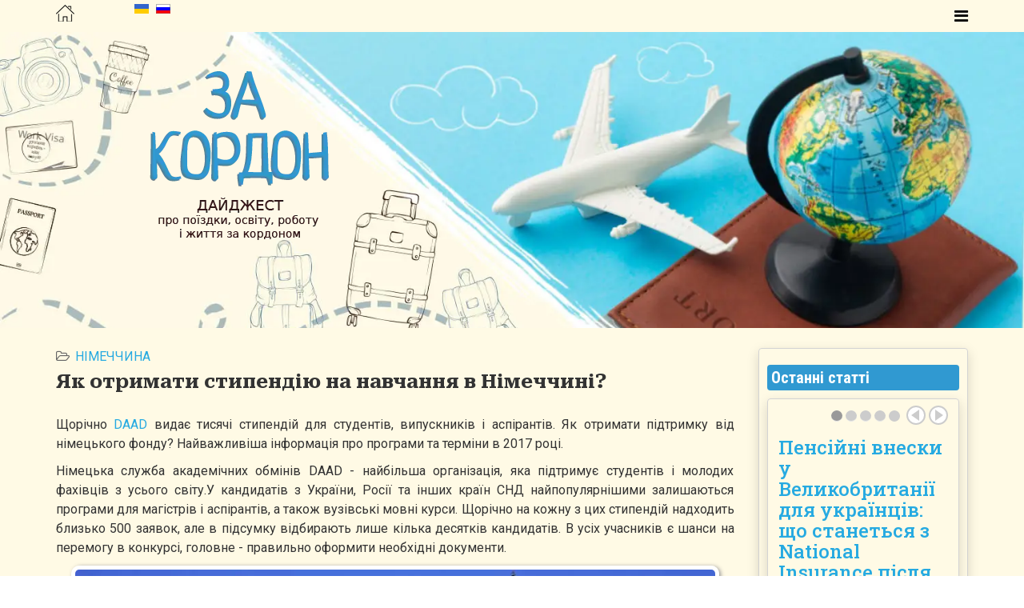

--- FILE ---
content_type: text/html; charset=utf-8
request_url: https://za-kordon.in.ua/uk/derzhavy/yevropa/nimechchyna/119-yak-otrimati-stipendiyu-na-navchannya-v-nimechchini
body_size: 15950
content:
<!DOCTYPE html>
<html xmlns="http://www.w3.org/1999/xhtml" xml:lang="uk-ua" lang="uk-ua" dir="ltr">
    <head>
        <meta http-equiv="X-UA-Compatible" content="IE=edge">
        <meta name="viewport" content="width=device-width, initial-scale=1">
                <!-- head -->
        <base href="https://za-kordon.in.ua/uk/derzhavy/yevropa/nimechchyna/119-yak-otrimati-stipendiyu-na-navchannya-v-nimechchini" />
	<meta http-equiv="content-type" content="text/html; charset=utf-8" />
	<meta name="keywords" content="Німеччина" />
	<meta name="title" content="Як отримати стипендію на навчання в Німеччині?" />
	<meta name="metatitle" content="Як отримати стипендію на навчання в Німеччині?" />
	<meta name="twitter:title" content="Як отримати стипендію на навчання в Німеччині?" />
	<meta name="twitter:description" content="как уехать за границу
як виїхати за кордон" />
	<meta property="og:title" content="Як отримати стипендію на навчання в Німеччині?" />
	<meta property="og:description" content="как уехать за границу
як виїхати за кордон" />
	<meta property="og:url" content="https://za-kordon.in.ua/uk/derzhavy/yevropa/nimechchyna/119-yak-otrimati-stipendiyu-na-navchannya-v-nimechchini" />
	<meta name="description" content="как уехать за границу
як виїхати за кордон" />
	<meta name="generator" content="Joomla! - Open Source Content Management" />
	<title>Як отримати стипендію на навчання в Німеччині?</title>
	<link href="https://za-kordon.in.ua/uk/derzhavy/yevropa/nimechchyna/119-yak-otrimati-stipendiyu-na-navchannya-v-nimechchini" rel="alternate" hreflang="uk-UA" />
	<link href="https://za-kordon.in.ua/gosudarstva/evropa/germaniya/120-kak-poluchit-stipendiyu-na-obuchenie-v-germanii" rel="alternate" hreflang="ru-RU" />
	<link href="/images/favicon.ico" rel="shortcut icon" type="image/vnd.microsoft.icon" />
	<link href="/templates/shaper_helix3/favicon.ico" rel="shortcut icon" type="image/vnd.microsoft.icon" />
	<link href="//fonts.googleapis.com/css?family=Roboto:100,100italic,300,300italic,regular,italic,500,500italic,700,700italic,900,900italic&amp;subset=cyrillic" rel="stylesheet" type="text/css" />
	<link href="//fonts.googleapis.com/css?family=Roboto+Serif:100,200,300,regular,500,600,700,800,900,100italic,200italic,300italic,italic,500italic,600italic,700italic,800italic,900italic&amp;subset=cyrillic-ext" rel="stylesheet" type="text/css" />
	<link href="//fonts.googleapis.com/css?family=Roboto+Condensed:300,300italic,regular,italic,700,700italic&amp;subset=cyrillic" rel="stylesheet" type="text/css" />
	<link href="//fonts.googleapis.com/css?family=Roboto+Slab:100,200,300,regular,500,600,700,800,900&amp;subset=cyrillic" rel="stylesheet" type="text/css" />
	<link href="//fonts.googleapis.com/css?family=Roboto+Flex:regular&amp;subset=cyrillic" rel="stylesheet" type="text/css" />
	<link rel="stylesheet" href="/media/com_jchoptimize/cache/css/3b401481eadf5f57f57f2bc520c2d27def3f6a9410cec65aee3ab1ceca7d05f3.css" />
	<link href="https://www.za-kordon.in.ua/modules/mod_news_pro_gk5/tmpl/portal_modes/videolist/style.css" rel="stylesheet" type="text/css" />
	<link href="https://www.za-kordon.in.ua/modules/mod_news_pro_gk5/interface/css/style.css" rel="stylesheet" type="text/css" />
	<link href="/media/mod_languages/css/template.css?0dd1570fbe13e0d5e249e853f05e2c28" rel="stylesheet" type="text/css" />
	<style type="text/css">
body{font-family:Roboto, sans-serif; font-size:16px; font-weight:normal; }h1{font-family:Roboto, sans-serif; font-size:34px; font-weight:900; }h2{font-family:Roboto Serif, sans-serif; font-size:28px; font-weight:700; }h3{font-family:Roboto Condensed, sans-serif; font-size:28px; font-weight:700; }h4{font-family:Roboto Slab, sans-serif; font-size:24px; font-weight:500; }h5{font-family:Roboto Slab, sans-serif; font-size:18px; font-weight:700; }h6{font-family:Roboto Flex, sans-serif; font-size:18px; font-weight:normal; }#sp-section-1{ background-color:#fffae5; }#sp-section-1 a{color:#ffffff;}#sp-section-1 a:hover{color:#ff4747;}#sp-fon-reklama-y-try-zaholovka{ background-image:url("/images/headers/za-kordom-bg-1.webp");background-repeat:no-repeat;background-size:cover;background-attachment:inherit;background-position:50% 0;padding:40px 0px 30px 0px; }#sp-fon-reklama-y-try-zaholovka a{color:#30acff;}#sp-fon-reklama-y-try-zaholovka a:hover{color:#fff7f7;}#sp-main-body{ background-color:#fffae5;padding:25px 0px 0px 0px; }#sp-zaholovok-zhyzn-za-hranytsei{ background-color:#fffae5; }#sp-blok-zhyzn-za-hranytsei{ background-color:#fffae5; }#sp-zaholovok-obrazovanye-za-rubezhom{ background-color:#fffae5; }#sp-blok-obrazovanye-za-rubezhom{ background-color:#fffae5; }#sp-zaholovok-rabota-za-rubezhom{ background-color:#fffae5; }#sp-blok-rabota-za-rubezhom{ background-color:#fffae5; }#sp-zagolovok-puteshestviya{ background-color:#fffae5; }#sp-blok-puteshestviya{ background-color:#fffae5; }#sp-reklama{ background-color:#ccffff; }#sp-put-saita{ background-color:#3099d1; }#sp-5-modulej-top-poleznoe-informatsiya-o-sajte{ background-color:#3099d1;color:#ffffff;padding:+20px 0px; }#sp-5-modulej-top-poleznoe-informatsiya-o-sajte a{color:#ffffff;}#sp-5-modulej-top-poleznoe-informatsiya-o-sajte a:hover{color:#d4d4d4;}#sp-kopirajty-niz{ background-color:#3099d1; }
	</style>
	
	
	
	
	
	
	
	
	
	
	
	<meta property="og:url" content="https://za-kordon.in.ua/uk/derzhavy/yevropa/nimechchyna/119-yak-otrimati-stipendiyu-na-navchannya-v-nimechchini" />
	<meta property="og:type" content="article" />
	<meta property="og:title" content="Як отримати стипендію на навчання в Німеччині?" />
	<meta property="og:description" content="Щорічно DAAD видає тисячі стипендій для студентів, випускників і аспірантів. Як отримати підтримку від німецького фонду? Найважливіша інформація про програ..." />
	<link href="https://za-kordon.in.ua/gosudarstva/evropa/germaniya/120-kak-poluchit-stipendiyu-na-obuchenie-v-germanii" rel="alternate" hreflang="x-default" />

            	<script src="/media/com_jchoptimize/cache/js/2edb334133a9cef8f7aee69a8956f0f6f79830479460e646bf246b406e111eee.js" type="583f838b924e167243536ad6-text/javascript"></script>
	<script src="https://www.za-kordon.in.ua/modules/mod_news_pro_gk5/tmpl/portal_modes/videolist/script.jquery.js" type="583f838b924e167243536ad6-text/javascript"></script>
<script src="https://www.za-kordon.in.ua/modules/mod_news_pro_gk5/interface/scripts/engine.jquery.js" type="583f838b924e167243536ad6-text/javascript"></script>
<script type="583f838b924e167243536ad6-text/javascript">
jQuery(window).on('load',  function() {
				new JCaption('img.caption');
			});
var sp_preloader = '0';

var sp_gotop = '1';

var sp_offanimation = 'default';
jQuery(function($){ initTooltips(); $("body").on("subform-row-add", initTooltips); function initTooltips (event, container) { container = container || document;$(container).find(".hasTooltip").tooltip({"html": true,"container": "body"});} });
	</script>
	<script src="/media/com_jchoptimize/cache/js/2edb334133a9cef8f7aee69a8956f0f67671b3dca932f87409eb2ecdc491ad1c.js" async type="583f838b924e167243536ad6-text/javascript"></script>
</head>

    <body class="site com-content view-article no-layout no-task itemid-142 uk-ua ltr  layout-fluid off-canvas-menu-init">

        <div class="body-wrapper">
            <div class="body-innerwrapper">
                <section id="sp-section-1" class="#sp-header"><div class="container"><div class="row"><div id="sp-logo" class="col-xs-2 col-sm-2 col-md-1"><div class="sp-column "><div class="logo"><a href="/"><img class="sp-default-logo hidden-xs" src="/images/headers/za-kordom-home-3.webp" alt="Як виїхати за кордон?" data-width="23" data-height="30" /><img class="sp-default-logo visible-xs" src="/images/headers/za-kordom-home-3.webp" alt="Як виїхати за кордон?" data-width="23" data-height="30" /></a></div></div></div><div id="sp-position-2" class="col-xs-3 col-sm-3 col-md-2"><div class="sp-column "><div class="sp-module "><div class="sp-module-content"><div class="mod-languages">

	<ul class="lang-inline" dir="ltr">
									<li class="lang-active">
			<a href="https://za-kordon.in.ua/uk/derzhavy/yevropa/nimechchyna/119-yak-otrimati-stipendiyu-na-navchannya-v-nimechchini">
												<img src="/media/mod_languages/images/uk_ua.gif" alt="UA" title="UA" data-width="18" data-height="12" />										</a>
			</li>
								<li>
			<a href="/ru/gosudarstva/evropa/germaniya/120-kak-poluchit-stipendiyu-na-obuchenie-v-germanii">
												<img src="/media/mod_languages/images/ru_ru.gif" alt="RU" title="RU" data-width="18" data-height="12" />										</a>
			</li>
				</ul>

</div>
</div></div></div></div><div id="sp-menu" class="col-xs-7 col-sm-7 col-md-9"><div class="sp-column ">			<a id="offcanvas-toggler" aria-label="Helix Megamenu Options" href="#"><i class="fa fa-bars" title="Меню"></i></a>
		</div></div></div></div></section><section id="sp-fon-reklama-y-try-zaholovka"><div class="container"><div class="row"><div id="sp-user1" class="col-sm-5 col-md-5"><div class="sp-column "><div class="sp-module "><div class="sp-module-content">

<div class="custom"  >
	<p><img src="/images/headers/za-kordon_in_ua_UA.webp" alt="Новини та огляди про поїздки, освіту, роботу і життя за кордоном" style="display: block; margin-left: auto; margin-right: auto;" caption="false" width="260" height="234" /></p></div>
</div></div></div></div><div id="sp-user2" class="col-sm-7 col-md-7"><div class="sp-column "><div class="sp-module "><div class="sp-module-content">

<div class="custom"  >
	<p>
<script async="" src="https://pagead2.googlesyndication.com/pagead/js/adsbygoogle.js" type="583f838b924e167243536ad6-text/javascript"></script>
</p>
<!-- Текстовые ссылки - проба -->
<p><ins class="adsbygoogle" style="display: block;" data-alternate-ad-url="https://za-kordon.in.ua/modules/mod_zagl/2025/deutsch-lernen.php" data-ad-client="ca-pub-3597806359422819" data-ad-slot="4021886207" data-ad-format="auto"></ins></p>
<p>
<script type="583f838b924e167243536ad6-text/javascript">// <![CDATA[
(adsbygoogle = window.adsbygoogle || []).push({});
// ]]></script>
</p></div>
</div></div></div></div></div></div></section><section id="sp-main-body"><div class="container"><div class="row"><div id="sp-component" class="col-sm-9 col-md-9"><div class="sp-column "><div id="system-message-container">
	</div>
<article class="item item-page item-featured" itemscope itemtype="http://schema.org/Article">
	<meta itemprop="inLanguage" content="uk-UA" />
	
	

	<div class="entry-header">
		
						<dl class="article-info">

		
			<dt class="article-info-term"></dt>	
				
			
			
							<dd class="category-name">
	<i class="fa fa-folder-open-o"></i>
				<a href="/uk/derzhavy/yevropa/nimechchyna" itemprop="genre" data-toggle="tooltip" title="Категорія статті">Німеччина</a>	</dd>			
			
			
		
					
			
					
		

	</dl>
		
					<h2 itemprop="name">
									Як отримати стипендію на навчання в Німеччині?							</h2>
												</div>

					
	
	
				
	
			<div itemprop="articleBody">
		<p style="text-align: justify;">Щорічно <a href="https://www.daad.de/de/" target="_blank" rel="noopener noreferrer">DAAD</a> видає тисячі стипендій для студентів, випускників і аспірантів. Як отримати підтримку від німецького фонду? Найважливіша інформація про програми та терміни в 2017 році.</p>
<p style="text-align: justify;">Німецька служба академічних обмінів DAAD - найбільша організація, яка підтримує студентів і молодих фахівців з усього світу.У кандидатів з України, Росії та інших країн СНД найпопулярнішими залишаються програми для магістрів і аспірантів, а також вузівські мовні курси. Щорічно на кожну з цих стипендій надходить близько 500 заявок, але в підсумку відбирають лише кілька десятків кандидатів. В усіх учасників є шанси на перемогу в конкурсі, головне - правильно оформити необхідні документи.</p>
<p><img class="jch-lazyload" src="[data-uri]" data-src="/images/A-Strany/Germaniya/germany.webp" alt="" style="display: block; margin-left: auto; margin-right: auto;" data-width="800" data-height="400" /><noscript><img src="/images/A-Strany/Germaniya/germany.webp" alt="" style="display: block; margin-left: auto; margin-right: auto;" data-width="800" data-height="400" /></noscript></p>
 
<script async="" src="//pagead2.googlesyndication.com/pagead/js/adsbygoogle.js" type="583f838b924e167243536ad6-text/javascript"></script>
<p><ins class="adsbygoogle" style="display: block;" data-ad-format="fluid" data-ad-layout-key="-gv-17+6g-45-a8" data-ad-client="ca-pub-3597806359422819" data-ad-slot="7805449743"></ins></p>
<script type="583f838b924e167243536ad6-text/javascript">// <![CDATA[
     (adsbygoogle = window.adsbygoogle || []).push({});
// ]]></script>
<p style="text-align: justify;">Зазвичай для таких програм потрібний стандартний комплект документів: заповнена анкета, резюме, мотиваційний лист, рекомендація університетського викладача, копія диплома з додатком, міжнародні мовні сертифікати, характеристики працедавця, свідоцтва про участь у конференціях, проходження стажувань і практик. Однак вимоги можуть відрізнятися. Про які нюанси слід пам'ятати кандидатам?</p>
<h3 style="text-align: justify;">Магістерська стипендія</h3>
<p style="text-align: justify;">DAAD пропонує одразу кілька стипендій для післядипломного навчання в Німеччині на 2017/2018 навчальний рік. Крім програми підтримки для випускників усіх спеціальностей, у фонду є особливі пропозиції для економістів і представників творчих професій - художників, архітекторів, дизайнерів, музикантів, акторів і режисерів.</p>
<p style="text-align: justify;">Стипендія для післядипломного навчання для випускників вузів усіх спеціальностей становить 750 євро на місяць і передбачає часткову компенсацію дорожніх витрат та медичного страхування. Претендентами можуть бути не лише випускники, які отримали диплом не більше шести років тому, але і студенти випускних курсів університетів.</p>
<p style="text-align: justify;">Перед подачею заявки необхідно обрати три магістерські програми навчання в різних державних вузах Німеччини та переконатися, що мовний сертифікат і отриманий раніше диплом відповідають вимогам університетів. Заявки приймаються до кінця листопада 2017 року поштою і на онлайн-порталі. Комісія повідомляє про підсумки конкурсу навесні і запрошує потенційних претендентів на підсумкову співбесіду до посольства.</p>
<h3 style="text-align: justify;">Стипендія для мовних курсів</h3>
<p style="text-align: justify;">Той, хто ще не закінчив бакалаврат, може поїхати до Німеччини на літні вузівські курси. Претенденти повинні бути старше 18 років і вчитися як мінімум на другому курсі. Крім того, заявки приймаються і від молодих викладачів німецької мови, яким ще не виповнилося 32 років.</p>
<p style="text-align: justify;">Розмір стипендії - 850 євро плюс компенсація витрат на дорогу. Її розмір залежить від місця проживання претендента. Для прикладу, українцям повертають 250 євро, жителям європейської частини Росії - 275 євро, азійської - 675 євро. Медичне страхування всім учасникам оплачує фонд.</p>
<p style="text-align: justify;">Перед участю в конкурсі кандидати обирають будь-який мовний або країнознавчий курс при державному вузі, який відбувається влітку на території Німеччини і триває більше 18 днів. При цьому претенденти вже повинні володіти німецькою мовою на рівні В1 і мати сертифікат міжнародного зразка. Для студентів технічних і природничо-наукових факультетів регіональних вузів зробили виняток - вони можуть подати заявку навіть при рівні А2. Комісія обирає студентів з хорошою успішністю і переконливою мотивацією. Документи приймають до осені 2017 року.</p>
<h3 style="text-align: justify;">Аспірантські стипендії</h3>
<p style="text-align: justify;">Молодим вченим DAAD надає короткострокові і річні стипендії. Для початку аспіранти або магістри повинні знайти наукового керівника в Німеччині, який погодиться курирувати їхній дослідницький проект. Крім письмового підтвердження від німецького інституту знадобиться рекомендація від професора з батьківщини - колишнього дипломного керівника або університетського викладача. До подачі заявки претенденти зобов'язані скласти опис проекту та календарний план роботи над ним. В усьому іншому пакет документів не відрізняється від стандартного набору. Заявки приймаються до середини листопада.</p>
<p style="text-align: justify;">Сума виплат залежить від статусу стипендіата: на щомісячні 750 євро можуть розраховувати випускники вузів, а аспіранти та кандидати наук отримуватимуть по 1000 євро. Крім того, фонд може частково компенсувати витрати на оренду житла і дорогу. У разі необхідності перед початком роботи над проектом DAAD сплачує мовні курси і участь в іспиті на володіння німецькою мовою, наприклад - сертифікати TestDaF, DSH або Goethe-Zertifikat.</p>
<script async="" src="//pagead2.googlesyndication.com/pagead/js/adsbygoogle.js" type="583f838b924e167243536ad6-text/javascript"></script>
<!-- Объявления со ссылками -->
<p><ins class="adsbygoogle" style="display: block;" data-ad-client="ca-pub-3597806359422819" data-ad-slot="9279688607" data-ad-format="link"></ins></p>
<script type="583f838b924e167243536ad6-text/javascript">// <![CDATA[
(adsbygoogle = window.adsbygoogle || []).push({});
// ]]></script>
<p style="text-align: justify;"> </p>
<p style="text-align: justify;"> </p>
<p style="text-align: justify;"><a href="http://www.dw.com/uk/%D1%8F%D0%BA-%D0%BE%D1%82%D1%80%D0%B8%D0%BC%D0%B0%D1%82%D0%B8-%D0%B3%D1%80%D0%BE%D1%88%D1%96-%D0%BD%D0%B0-%D0%BD%D0%B0%D0%B2%D1%87%D0%B0%D0%BD%D0%BD%D1%8F-%D0%B2-%D0%BD%D1%96%D0%BC%D0%B5%D1%87%D1%87%D0%B8%D0%BD%D1%96/a-36954199" target="_blank" rel="nofollow noopener noreferrer">Джерело</a></p>	</div>

	
	
	
<nav class="pagenavigation mt-4">
	<ul class="pagination ms-0">
			<li class="previous page-item">
			<a class="page-link" href="/uk/derzhavy/yevropa/nimechchyna/222-emigratsiya-v-nimechchinu-z-ukrajini" rel="prev">
			<span class="visually-hidden">
				Попередня стаття: Еміграція в Німеччину з України			</span>
			<span class="icon-chevron-left" aria-hidden="true"></span> <span aria-hidden="true">Попередня</span>			</a>
		</li>
			</ul>
</nav>
				
	
	
			<div class="article-footer-wrap">
			<div class="article-footer-top">
									<div class="helix-social-share">
		<div class="helix-social-share-icon">
			<ul>
				
				<li>
					<div class="facebook" data-toggle="tooltip" data-placement="top" title="Share On Facebook">

						<a class="facebook" onClick="if (!window.__cfRLUnblockHandlers) return false; window.open('http://www.facebook.com/sharer.php?u=https://za-kordon.in.ua/uk/derzhavy/yevropa/nimechchyna/119-yak-otrimati-stipendiyu-na-navchannya-v-nimechchini','Facebook','width=600,height=300,left='+(screen.availWidth/2-300)+',top='+(screen.availHeight/2-150)+''); return false;" href="https://www.facebook.com/sharer.php?u=https://za-kordon.in.ua/uk/derzhavy/yevropa/nimechchyna/119-yak-otrimati-stipendiyu-na-navchannya-v-nimechchini" data-cf-modified-583f838b924e167243536ad6-="">

							<i class="fa fa-facebook"></i>
						</a>

					</div>
				</li>
				<li>
					<div class="twitter"  data-toggle="tooltip" data-placement="top" title="Share On Twitter">
						
						<a class="twitter" onClick="if (!window.__cfRLUnblockHandlers) return false; window.open('http://twitter.com/share?url=https://za-kordon.in.ua/uk/derzhavy/yevropa/nimechchyna/119-yak-otrimati-stipendiyu-na-navchannya-v-nimechchini&amp;text=Як%20отримати%20стипендію%20на%20навчання%20в%20Німеччині?','Twitter share','width=600,height=300,left='+(screen.availWidth/2-300)+',top='+(screen.availHeight/2-150)+''); return false;" href="https://twitter.com/share?url=https://za-kordon.in.ua/uk/derzhavy/yevropa/nimechchyna/119-yak-otrimati-stipendiyu-na-navchannya-v-nimechchini&amp;text=Як%20отримати%20стипендію%20на%20навчання%20в%20Німеччині?" data-cf-modified-583f838b924e167243536ad6-="">
							<i class="fa fa-twitter"></i>
						</a>

					</div>
				</li>
				<li>
					<div class="google-plus">
						<a class="gplus" data-toggle="tooltip" data-placement="top" title="Share On Google Plus" onClick="if (!window.__cfRLUnblockHandlers) return false; window.open('https://plus.google.com/share?url=https://za-kordon.in.ua/uk/derzhavy/yevropa/nimechchyna/119-yak-otrimati-stipendiyu-na-navchannya-v-nimechchini','Google plus','width=585,height=666,left='+(screen.availWidth/2-292)+',top='+(screen.availHeight/2-333)+''); return false;" href="https://plus.google.com/share?url=https://za-kordon.in.ua/uk/derzhavy/yevropa/nimechchyna/119-yak-otrimati-stipendiyu-na-navchannya-v-nimechchini" data-cf-modified-583f838b924e167243536ad6-="">
						<i class="fa fa-google-plus"></i></a>
					</div>
				</li>
				
				<li>
					<div class="linkedin">
						<a class="linkedin" data-toggle="tooltip" data-placement="top" title="Share On Linkedin" onClick="if (!window.__cfRLUnblockHandlers) return false; window.open('http://www.linkedin.com/shareArticle?mini=true&url=https://za-kordon.in.ua/uk/derzhavy/yevropa/nimechchyna/119-yak-otrimati-stipendiyu-na-navchannya-v-nimechchini','Linkedin','width=585,height=666,left='+(screen.availWidth/2-292)+',top='+(screen.availHeight/2-333)+''); return false;" href="http://www.linkedin.com/shareArticle?mini=true&url=https://za-kordon.in.ua/uk/derzhavy/yevropa/nimechchyna/119-yak-otrimati-stipendiyu-na-navchannya-v-nimechchini" data-cf-modified-583f838b924e167243536ad6-="">
							
						<i class="fa fa-linkedin-square"></i></a>
					</div>
				</li>
			</ul>
		</div>		
	</div> <!-- /.helix-social-share -->














			</div>
					</div>
	
</article>
</div></div><div id="sp-right" class="col-sm-3 col-md-3 hidden-sm hidden-xs"><div class="sp-column custom-class"><div class="sp-module box-1"><h3 class="h3-blue-bg">Останні статті</h3><div class="sp-module-content">	<div class="nspMain box-1" id="nsp-nsp-323" data-config="{
				'animation_speed': 400,
				'animation_interval': 5000,
				'animation_function': 'Fx.Transitions.Expo.easeIn',
				'news_column': 1,
				'news_rows': 1,
				'links_columns_amount': 1,
				'links_amount': 0
			}">
		
					<div class="nspArts bottom" style="width:100%;">
								<div class="nspTopInterface">
										<ul class="nspPagination">
												<li><a href="#">1</a></li>
												<li><a href="#">2</a></li>
												<li><a href="#">3</a></li>
												<li><a href="#">4</a></li>
												<li><a href="#">5</a></li>
											</ul>
					
										<a href="#" class="nspPrev">Prev</a>
					<a href="#" class="nspNext">Next</a>
									</div>
								<div class="nspArtScroll1">
					<div class="nspArtScroll2 nspPages5">
																	<div class="nspArtPage active nspCol5">
																				<div class="nspArt nspCol1" style="padding:0 0 0 0;">
								<h4 class="nspHeader tleft fnone has-image"><a href="/uk/derzhavy/yevropa/velykobrytaniia/4330-pensijni-vneski-u-velikobritaniji-dlya-ukrajintsiv-shcho-stanetsya-z-national-insurance-pislya-povernennya-v-ukrajinu"  title="Пенсійні внески у Великобританії для українців: що станеться з National Insurance після повернення в Україну?" target="_self">Пенсійні внески у Великобританії для українців: що станеться з National Insurance після повернення в Україну?</a></h4><p class="nspInfo nspInfo2 tleft fleft"><a href="/uk/derzhavy/yevropa/velykobrytaniia" target="_self">Великобританія</a></p><p class="nspText tleft fleft"><a href="/uk/derzhavy/yevropa/velykobrytaniia/4330-pensijni-vneski-u-velikobritaniji-dlya-ukrajintsiv-shcho-stanetsya-z-national-insurance-pislya-povernennya-v-ukrajinu" target="_self">Якщо ви працювали у Великобританії, сплачували National Insurance і плануєте повернутися в Україну — ваші роки праці не зникнуть. Ось...</a></p>							</div>
												</div>
						<div class="nspArtPage nspCol5">
																															<div class="nspArt nspCol1" style="padding:0 0 0 0;">
								<h4 class="nspHeader tleft fnone has-image"><a href="/uk/derzhavy/pivnichna-amerika/kanada/4328-chi-mozhna-povernuti-pensijni-groshi-z-cpp-qpp-pislya-vijizdu-z-kanadi-do-ukrajini"  title="Чи можна повернути пенсійні гроші з CPP/QPP після виїзду з Канади до України?" target="_self">Чи можна повернути пенсійні гроші з CPP/QPP після виїзду з Канади до України?</a></h4><p class="nspInfo nspInfo2 tleft fleft"><a href="/uk/derzhavy/pivnichna-amerika/kanada" target="_self">Канада</a></p><p class="nspText tleft fleft"><a href="/uk/derzhavy/pivnichna-amerika/kanada/4328-chi-mozhna-povernuti-pensijni-groshi-z-cpp-qpp-pislya-vijizdu-z-kanadi-do-ukrajini" target="_self">Якщо ви працювали в Канаді, сплачували внески до Канадської (CPP) або Квебекської (QPP) пенсійної програми й повертаєтеся до України —...</a></p>							</div>
												</div>
						<div class="nspArtPage nspCol5">
																															<div class="nspArt nspCol1" style="padding:0 0 0 0;">
								<h4 class="nspHeader tleft fnone has-image"><a href="/uk/derzhavy/pivnichna-amerika/ssha/4326-chi-mozhna-povernuti-abo-otrimati-pensijni-vneski-zi-ssha-social-security-pri-povernenni-v-ukrajinu"  title="Чи можна повернути або отримати пенсійні внески зі США (Social Security) при поверненні в Україну?" target="_self">Чи можна повернути або отримати пенсійні внески зі США (Social Security) при поверненні в Україну?</a></h4><p class="nspInfo nspInfo2 tleft fleft"><a href="/uk/derzhavy/pivnichna-amerika/ssha" target="_self">США</a></p><p class="nspText tleft fleft"><a href="/uk/derzhavy/pivnichna-amerika/ssha/4326-chi-mozhna-povernuti-abo-otrimati-pensijni-vneski-zi-ssha-social-security-pri-povernenni-v-ukrajinu" target="_self">Працювали в США, сплачували внески до системи Social Security і повертаєтеся в Україну? Розбираємо, чи можна повернути гроші, зберегти стаж...</a></p>							</div>
												</div>
						<div class="nspArtPage nspCol5">
																															<div class="nspArt nspCol1" style="padding:0 0 0 0;">
								<h4 class="nspHeader tleft fnone has-image"><a href="/uk/derzhavy/yevropa/litva/4324-chi-mozhna-povernuti-pensijni-vneski-z-litvi-latviji-ta-estoniji-pislya-povernennya-v-ukrajinu"  title="Чи можна повернути пенсійні внески з Литви, Латвії та Естонії після повернення в Україну?" target="_self">Чи можна повернути пенсійні внески з Литви, Латвії та Естонії після повернення в Україну?</a></h4><p class="nspInfo nspInfo2 tleft fleft"><a href="/uk/derzhavy/yevropa/litva" target="_self">Литва</a></p><p class="nspText tleft fleft"><a href="/uk/derzhavy/yevropa/litva/4324-chi-mozhna-povernuti-pensijni-vneski-z-litvi-latviji-ta-estoniji-pislya-povernennya-v-ukrajinu" target="_self">Українці, які працювали в країнах Балтії (Литві, Латвії, Естонії), часто цікавляться: що станеться з їхніми пенсійними внесками після повернення додому?...</a></p>							</div>
												</div>
						<div class="nspArtPage nspCol5">
																															<div class="nspArt nspCol1" style="padding:0 0 0 0;">
								<h4 class="nspHeader tleft fnone has-image"><a href="/uk/derzhavy/yevropa/slovachchyna/4322-slovachchina-ta-ukrajinski-pratsyuyuchi-bizhentsi-yak-povernuti-abo-zberegti-pensijni-vneski"  title="Словаччина та українські працюючі біженці: як повернути або зберегти пенсійні внески?" target="_self">Словаччина та українські працюючі біженці: як повернути або зберегти пенсійні внески?</a></h4><p class="nspInfo nspInfo2 tleft fleft"><a href="/uk/derzhavy/yevropa/slovachchyna" target="_self">Словаччина</a></p><p class="nspText tleft fleft"><a href="/uk/derzhavy/yevropa/slovachchyna/4322-slovachchina-ta-ukrajinski-pratsyuyuchi-bizhentsi-yak-povernuti-abo-zberegti-pensijni-vneski" target="_self">Багато українців, які тимчасово працювали в Словаччині, сплачували обов’язкові пенсійні внески. Навіть за короткий стаж ці кошти та періоди роботи...</a></p>							</div>
												</div>
																</div>

									</div>
			</div>
		
		
			</div>
</div></div><div class="sp-module box-1"><h3 class="h3-blue-bg">Митні правила</h3><div class="sp-module-content"><div class="newsflashbox-1">
					<h4 class="newsflash-titlebox-1">
			<a href="/uk/statti/mytni-pravyla/649-shcho-mozhna-vvoziti-do-meksiki-mitni-pravila-meksiki">
			Що можна ввозити до Мексики: митні правила		</a>
		</h4>


	

	<p>Плануючи подорож до Мексики, варто заздалегідь ознайомитися з митними правилами країни. Ввезення деяких товарів може бути обмеженим або забороненим, а за перевищення лімітів передбачені штрафи. Нижче наведено основні категорії речей, які найчастіше цікавлять мандрівників.</p>
<p><img class="jch-lazyload" src="[data-uri]" data-src="/images/Captures/airplane35.webp" p=""  caption="false" data-width="800" data-height="400" /><noscript><img src="/images/Captures/airplane35.webp" p=""  caption="false" data-width="800" data-height="400" /></noscript></p>


	<a class="readmore" href="/uk/statti/mytni-pravyla/649-shcho-mozhna-vvoziti-do-meksiki-mitni-pravila-meksiki">Детальніше...</a>					<h4 class="newsflash-titlebox-1">
			<a href="/uk/statti/mytni-pravyla/2578-shcho-mozhna-vvoziti-v-jordaniyu-mitni-pravila">
			Що можна ввозити в Йорданію: митні правила		</a>
		</h4>


	

	<p style="text-align: left;">Йорданське Хашимітське Королівство має свої правила на безмитне ввезення різних товарів. Крім того, деякі категорії заборонені для ввезення.</p>
<p><img class="jch-lazyload" src="[data-uri]" data-src="/images/A-Strany/Iordaniya/Amman-Airport.webp" style="display: block; margin-left: auto; margin-right: auto;" width="100%" height="100%" caption="false" /><noscript><img src="/images/A-Strany/Iordaniya/Amman-Airport.webp" style="display: block; margin-left: auto; margin-right: auto;" width="100%" height="100%" caption="false" /></noscript></p>


	<a class="readmore" href="/uk/statti/mytni-pravyla/2578-shcho-mozhna-vvoziti-v-jordaniyu-mitni-pravila">Детальніше...</a>					<h4 class="newsflash-titlebox-1">
			<a href="/uk/statti/mytni-pravyla/580-shcho-mozhna-vvezti-do-bosniji-i-gertsegovini-mitni-pravila">
			Що можна ввезти до Боснії і Герцеговини: митні правила		</a>
		</h4>


	

	<p>Боснія і Герцеговина не є частиною Європейського Союзу, однак дотримується багатьох європейських митних норм. Під час перетину кордону з боку країн, що не входять до ЄС, подорожуючі повинні знати, що саме дозволено ввозити, які обмеження існують, та що потрібно декларувати. Нижче подано огляд основних категорій товарів із відповідними нормами.</p>
<p><img class="jch-lazyload" src="[data-uri]" data-src="/images/Travel/3.webp"  caption="false" data-width="800" data-height="400" /><noscript><img src="/images/Travel/3.webp"  caption="false" data-width="800" data-height="400" /></noscript></p>


	<a class="readmore" href="/uk/statti/mytni-pravyla/580-shcho-mozhna-vvezti-do-bosniji-i-gertsegovini-mitni-pravila">Детальніше...</a>	</div>
</div></div><div class="sp-module "><div class="sp-module-content">

<div class="custom"  >
	<p>
<script async="" src="https://pagead2.googlesyndication.com/pagead/js/adsbygoogle.js" type="583f838b924e167243536ad6-text/javascript"></script>
</p>
<!-- Текстовые ссылки - проба -->
<p><ins class="adsbygoogle" style="display: block;" data-ad-client="ca-pub-3597806359422819" data-ad-slot="4021886207" data-ad-format="auto" data-full-width-responsive="true"></ins></p>
<p>
<script type="583f838b924e167243536ad6-text/javascript">// <![CDATA[
(adsbygoogle = window.adsbygoogle || []).push({});
// ]]></script>
</p></div>
</div></div><div class="sp-module "><div class="sp-module-content">

<div class="custom"  >
	<p>
<script async="" src="https://pagead2.googlesyndication.com/pagead/js/adsbygoogle.js" type="583f838b924e167243536ad6-text/javascript"></script>
</p>
<!-- pbad -->
<p><ins class="adsbygoogle" style="display: block;" data-alternate-ad-url="" data-ad-client="ca-pub-3597806359422819" data-ad-slot="2777623570" data-matched-content-ui-type="image_stacked" data-matched-content-rows-num="2" data-matched-content-columns-num="3" data-ad-format="autorelaxed"></ins></p>
<p>
<script type="583f838b924e167243536ad6-text/javascript">// <![CDATA[
(adsbygoogle = window.adsbygoogle || []).push({});
// ]]></script>
</p></div>
</div></div></div></div></div></div></section><section id="sp-reklama"><div class="container"><div class="row"><div id="sp-advert1" class="col-sm-12 col-md-12"><div class="sp-column "><div class="sp-module "><div class="sp-module-content">

<div class="custom"  >
	<p>
<script async="" src="https://pagead2.googlesyndication.com/pagead/js/adsbygoogle.js?client=ca-pub-3597806359422819" crossorigin="anonymous" type="583f838b924e167243536ad6-text/javascript"></script>
</p>
<!-- Горизонтальный медийный блок -->
<p><ins class="adsbygoogle" style="display: block;" data-ad-client="ca-pub-3597806359422819" data-ad-slot="8519605075" data-ad-format="auto" data-full-width-responsive="true"></ins></p>
<p>
<script type="583f838b924e167243536ad6-text/javascript">// <![CDATA[
(adsbygoogle = window.adsbygoogle || []).push({});
// ]]></script>
</p>
<hr /></div>
</div></div></div></div></div></div></section><section id="sp-zaholovok-zhyzn-za-hranytsei"><div class="container"><div class="row"><div id="sp-custom-c" class="col-sm-12 col-md-12"><div class="sp-column "><div class="sp-module "><div class="sp-module-content">

<div class="custom"  >
	<h1><span style="color: #3099d1;"><a href="/uk/statti/vyizd-na-pmp" style="color: #3099d1;">Життя за кордоном</a></span></h1></div>
</div></div></div></div></div></div></section><section id="sp-blok-zhyzn-za-hranytsei"><div class="container"><div class="row"><div id="sp-custom-d" class="col-sm-12 col-md-12"><div class="sp-column "><div class="sp-module "><div class="sp-module-content"><div class="gkNspPM gkNspPM-VideoList"><div><div class="gkItemsPage active" data-cols="3"><figure class="gkItem active"><div class="gkItemWrap"><a class="gkImageWrap-link" href="/uk/statti/vyizd-na-pmp/3882-krashchi-krajini-dlya-emigrantiv-yaki-tsikavlyatsya-vidnovlyuvanimi-dzherelami-energiji" title="Кращі країни для емігрантів, які цікавляться відновлюваними джерелами енергії"><span class="gkImageWrap"><img class="jch-lazyload" data-url="#" src="[data-uri]" data-src="/images/Captures-2/strany-ekologiya.webp" alt="Кращі країни для емігрантів, які цікавляться відновлюваними джерелами енергії" data-width="800" data-height="400" /><noscript><img data-url="#" src="/images/Captures-2/strany-ekologiya.webp" alt="Кращі країни для емігрантів, які цікавляться відновлюваними джерелами енергії" data-width="800" data-height="400" /></noscript></span></a><figcaption><h3><a href="/uk/statti/vyizd-na-pmp/3882-krashchi-krajini-dlya-emigrantiv-yaki-tsikavlyatsya-vidnovlyuvanimi-dzherelami-energiji" title="Кращі країни для емігрантів, які цікавляться відновлюваними джерелами енергії">Кращі країни для емігрантів, які цікавляться відновлюваними джерелами енергії</a></h3></figcaption></div></figure><figure class="gkItem active"><div class="gkItemWrap"><a class="gkImageWrap-link" href="/uk/statti/vyizd-na-pmp/660-yak-vijikhati-za-kordon-na-postijne-mistse-prozhivannya" title="Як виїхати за кордон на постійне місце проживання?"><span class="gkImageWrap"><img class="jch-lazyload" data-url="#" src="[data-uri]" data-src="/images/Captures/2.webp" alt="Як виїхати за кордон на постійне місце проживання?" data-width="800" data-height="400" /><noscript><img data-url="#" src="/images/Captures/2.webp" alt="Як виїхати за кордон на постійне місце проживання?" data-width="800" data-height="400" /></noscript></span></a><figcaption><h3><a href="/uk/statti/vyizd-na-pmp/660-yak-vijikhati-za-kordon-na-postijne-mistse-prozhivannya" title="Як виїхати за кордон на постійне місце проживання?">Як виїхати за кордон на постійне місце проживання?</a></h3></figcaption></div></figure><figure class="gkItem active"><div class="gkItemWrap"><a class="gkImageWrap-link" href="/uk/statti/vyizd-na-pmp/4197-de-najprostishi-protseduri-immigratsiji-top-5-krajin-dlya-shvidkoji-ta-legkoji-immigratsiji" title="Де найпростіші процедури імміграції: Топ 5 країн для швидкої та легкої імміграції"><span class="gkImageWrap"><img class="jch-lazyload" data-url="#" src="[data-uri]" data-src="/images/Captures-2/immigration-top-countries.webp" alt="Де найпростіші процедури імміграції: Топ 5 країн для швидкої та легкої імміграції" data-width="800" data-height="400" /><noscript><img data-url="#" src="/images/Captures-2/immigration-top-countries.webp" alt="Де найпростіші процедури імміграції: Топ 5 країн для швидкої та легкої імміграції" data-width="800" data-height="400" /></noscript></span></a><figcaption><h3><a href="/uk/statti/vyizd-na-pmp/4197-de-najprostishi-protseduri-immigratsiji-top-5-krajin-dlya-shvidkoji-ta-legkoji-immigratsiji" title="Де найпростіші процедури імміграції: Топ 5 країн для швидкої та легкої імміграції">Де найпростіші процедури імміграції: Топ 5 країн для швидкої та&hellip;</a></h3></figcaption></div></figure></div></div></div></div></div></div></div></div></div></section><section id="sp-zaholovok-obrazovanye-za-rubezhom"><div class="container"><div class="row"><div id="sp-custom-e" class="col-sm-12 col-md-12"><div class="sp-column "><div class="sp-module "><div class="sp-module-content">

<div class="custom"  >
	<h1><span style="color: #3099d1;"><a href="/uk/statti/navchannia-za-kordonom" style="color: #3099d1;"> Освіта за кордоном</a></span></h1></div>
</div></div></div></div></div></div></section><section id="sp-blok-obrazovanye-za-rubezhom"><div class="container"><div class="row"><div id="sp-custom-f" class="col-sm-12 col-md-12"><div class="sp-column "><div class="sp-module "><div class="sp-module-content"><div class="gkNspPM gkNspPM-VideoList"><div><div class="gkItemsPage active" data-cols="3"><figure class="gkItem active"><div class="gkItemWrap"><a class="gkImageWrap-link" href="/uk/statti/navchannia-za-kordonom/4305-yak-ukrajinskomu-likaryu-pidtverditi-diplom-u-kanadi-etapi-termini-j-vitrati" title="Як українському лікарю підтвердити диплом у Канаді: етапи, терміни й витрати"><span class="gkImageWrap"><img class="jch-lazyload" data-url="#" src="[data-uri]" data-src="/images/Obrazovanie/Kanada/ukrstudent-8875429.webp" alt="Як українському лікарю підтвердити диплом у Канаді: етапи, терміни й витрати" data-width="800" data-height="400" /><noscript><img data-url="#" src="/images/Obrazovanie/Kanada/ukrstudent-8875429.webp" alt="Як українському лікарю підтвердити диплом у Канаді: етапи, терміни й витрати" data-width="800" data-height="400" /></noscript></span></a><figcaption><h3><a href="/uk/statti/navchannia-za-kordonom/4305-yak-ukrajinskomu-likaryu-pidtverditi-diplom-u-kanadi-etapi-termini-j-vitrati" title="Як українському лікарю підтвердити диплом у Канаді: етапи, терміни й витрати">Як українському лікарю підтвердити диплом у Канаді: етапи, терміни й&hellip;</a></h3></figcaption></div></figure><figure class="gkItem active"><div class="gkItemWrap"><a class="gkImageWrap-link" href="/uk/statti/navchannia-za-kordonom/959-vivchennya-inozemnoji-movi-za-kordonom-oglyad-2019" title="Вивчення іноземної мови за кордоном: огляд 2020"><span class="gkImageWrap"><img class="jch-lazyload" data-url="#" src="[data-uri]" data-src="/images/Obrazovanie/lang-za-kordon.webp" alt="Вивчення іноземної мови за кордоном: огляд 2020" data-width="800" data-height="400" /><noscript><img data-url="#" src="/images/Obrazovanie/lang-za-kordon.webp" alt="Вивчення іноземної мови за кордоном: огляд 2020" data-width="800" data-height="400" /></noscript></span></a><figcaption><h3><a href="/uk/statti/navchannia-za-kordonom/959-vivchennya-inozemnoji-movi-za-kordonom-oglyad-2019" title="Вивчення іноземної мови за кордоном: огляд 2020">Вивчення іноземної мови за кордоном: огляд 2020</a></h3></figcaption></div></figure><figure class="gkItem active"><div class="gkItemWrap"><a class="gkImageWrap-link" href="/uk/statti/navchannia-za-kordonom/1201-sistema-osviti-v-nimechchini-shcho-potribno-znati-emigrantovi" title="Система освіти в Німеччині: що потрібно знати емігрантові"><span class="gkImageWrap"><img class="jch-lazyload" data-url="#" src="[data-uri]" data-src="/images/A-Strany/Germany/germany-school.webp" alt="Система освіти в Німеччині: що потрібно знати емігрантові" data-width="800" data-height="400" /><noscript><img data-url="#" src="/images/A-Strany/Germany/germany-school.webp" alt="Система освіти в Німеччині: що потрібно знати емігрантові" data-width="800" data-height="400" /></noscript></span></a><figcaption><h3><a href="/uk/statti/navchannia-za-kordonom/1201-sistema-osviti-v-nimechchini-shcho-potribno-znati-emigrantovi" title="Система освіти в Німеччині: що потрібно знати емігрантові">Система освіти в Німеччині: що потрібно знати емігрантові</a></h3></figcaption></div></figure></div></div></div></div></div></div></div></div></div></section><section id="sp-zaholovok-rabota-za-rubezhom"><div class="container"><div class="row"><div id="sp-custom-g" class="col-sm-12 col-md-12"><div class="sp-column "><div class="sp-module "><div class="sp-module-content">

<div class="custom"  >
	<h1><span style="color: #3099d1;"><a href="/uk/statti/statti-pro-robotu" style="color: #3099d1;">Робота за кордоном</a></span></h1></div>
</div></div></div></div></div></div></section><section id="sp-blok-rabota-za-rubezhom"><div class="container"><div class="row"><div id="sp-custom-h" class="col-sm-12 col-md-12"><div class="sp-column "><div class="sp-module "><div class="sp-module-content"><div class="gkNspPM gkNspPM-VideoList"><div><div class="gkItemsPage active" data-cols="3"><figure class="gkItem active"><div class="gkItemWrap"><a class="gkImageWrap-link" href="/uk/statti/statti-pro-robotu/1553-yak-pratsyuvati-v-evropi" title="Як працювати в Європі?"><span class="gkImageWrap"><img class="jch-lazyload" data-url="#" src="[data-uri]" data-src="/images/Captures/rabota-evropa.webp" alt="Як працювати в Європі?" data-width="800" data-height="400" /><noscript><img data-url="#" src="/images/Captures/rabota-evropa.webp" alt="Як працювати в Європі?" data-width="800" data-height="400" /></noscript></span></a><figcaption><h3><a href="/uk/statti/statti-pro-robotu/1553-yak-pratsyuvati-v-evropi" title="Як працювати в Європі?">Як працювати в Європі?</a></h3></figcaption></div></figure><figure class="gkItem active"><div class="gkItemWrap"><a class="gkImageWrap-link" href="/uk/statti/statti-pro-robotu/92-yak-vlashtuvatisya-na-robotu-za-kordonom" title="Як влаштуватися на роботу за кордоном?"><span class="gkImageWrap"><img class="jch-lazyload" data-url="#" src="[data-uri]" data-src="/images/Travel/Korabli/10-kruiz.webp" alt="Як влаштуватися на роботу за кордоном?" data-width="800" data-height="400" /><noscript><img data-url="#" src="/images/Travel/Korabli/10-kruiz.webp" alt="Як влаштуватися на роботу за кордоном?" data-width="800" data-height="400" /></noscript></span></a><figcaption><h3><a href="/uk/statti/statti-pro-robotu/92-yak-vlashtuvatisya-na-robotu-za-kordonom" title="Як влаштуватися на роботу за кордоном?">Як влаштуватися на роботу за кордоном?</a></h3></figcaption></div></figure><figure class="gkItem active"><div class="gkItemWrap"><a class="gkImageWrap-link" href="/uk/statti/statti-pro-robotu/2714-yak-ukrajintsi-pratsyuyut-u-polshchi-z-perenavchannyam-v-it-sferi" title="Як українці працюють у Польщі з перенавчанням в IT-сфері"><span class="gkImageWrap"><img class="jch-lazyload" data-url="#" src="[data-uri]" data-src="/images/Statti/Germaniya-rabota-ukr/3-germaniya.webp" alt="Як українці працюють у Польщі з перенавчанням в IT-сфері" data-width="800" data-height="400" /><noscript><img data-url="#" src="/images/Statti/Germaniya-rabota-ukr/3-germaniya.webp" alt="Як українці працюють у Польщі з перенавчанням в IT-сфері" data-width="800" data-height="400" /></noscript></span></a><figcaption><h3><a href="/uk/statti/statti-pro-robotu/2714-yak-ukrajintsi-pratsyuyut-u-polshchi-z-perenavchannyam-v-it-sferi" title="Як українці працюють у Польщі з перенавчанням в IT-сфері">Як українці працюють у Польщі з перенавчанням в IT-сфері</a></h3></figcaption></div></figure></div></div></div></div></div></div></div></div></div></section><section id="sp-zagolovok-puteshestviya"><div class="container"><div class="row"><div id="sp-custom-l" class="col-sm-12 col-md-12"><div class="sp-column "><div class="sp-module "><div class="sp-module-content">

<div class="custom"  >
	<h1><span style="color: #3099d1;"><a href="/uk/statti/podorozhi/vidpochynok-turyzm" style="color: #3099d1;">Подорожі</a></span></h1></div>
</div></div></div></div></div></div></section><section id="sp-blok-puteshestviya"><div class="container"><div class="row"><div id="sp-custom-m" class="col-sm-12 col-md-12"><div class="sp-column "><div class="sp-module "><div class="sp-module-content"><div class="gkNspPM gkNspPM-VideoList"><div><div class="gkItemsPage active" data-cols="3"><figure class="gkItem active"><div class="gkItemWrap"><a class="gkImageWrap-link" href="/uk/statti/podorozhi/vidpochynok-turyzm/4065-yak-obrati-najkrashchi-turi-dlya-vidpochinku-poradi-ta-rekomendatsiji" title="Як обрати найкращі тури для відпочинку: поради та рекомендації"><span class="gkImageWrap"><img class="jch-lazyload" data-url="#" src="[data-uri]" data-src="/images/Travel/plyaszy/Ispanija/ROD.webp" alt="Як обрати найкращі тури для відпочинку: поради та рекомендації" data-width="797" data-height="400" /><noscript><img data-url="#" src="/images/Travel/plyaszy/Ispanija/ROD.webp" alt="Як обрати найкращі тури для відпочинку: поради та рекомендації" data-width="797" data-height="400" /></noscript></span></a><figcaption><h3><a href="/uk/statti/podorozhi/vidpochynok-turyzm/4065-yak-obrati-najkrashchi-turi-dlya-vidpochinku-poradi-ta-rekomendatsiji" title="Як обрати найкращі тури для відпочинку: поради та рекомендації">Як обрати найкращі тури для відпочинку: поради та рекомендації</a></h3></figcaption></div></figure><figure class="gkItem active"><div class="gkItemWrap"><a class="gkImageWrap-link" href="/uk/statti/podorozhi/vidpochynok-turyzm/2351-n-ch-muzejiv-u-parizh" title="Ніч музеїв у Парижі"><span class="gkImageWrap"><img class="jch-lazyload" data-url="#" src="[data-uri]" data-src="/images/Travel/STRANU/France/festivali/par7.webp" alt="Ніч музеїв у Парижі" data-width="799" data-height="408" /><noscript><img data-url="#" src="/images/Travel/STRANU/France/festivali/par7.webp" alt="Ніч музеїв у Парижі" data-width="799" data-height="408" /></noscript></span></a><figcaption><h3><a href="/uk/statti/podorozhi/vidpochynok-turyzm/2351-n-ch-muzejiv-u-parizh" title="Ніч музеїв у Парижі">Ніч музеїв у Парижі</a></h3></figcaption></div></figure><figure class="gkItem active"><div class="gkItemWrap"><a class="gkImageWrap-link" href="/uk/statti/podorozhi/vidpochynok-turyzm/2899-kudi-pojikhati-v-lyutomu-v-evropi" title="Куди поїхати в лютому в Європі?"><span class="gkImageWrap"><img class="jch-lazyload" data-url="#" src="[data-uri]" data-src="/images/Travel/Zima/snoubord.webp" alt="Куди поїхати в лютому в Європі?" data-width="800" data-height="400" /><noscript><img data-url="#" src="/images/Travel/Zima/snoubord.webp" alt="Куди поїхати в лютому в Європі?" data-width="800" data-height="400" /></noscript></span></a><figcaption><h3><a href="/uk/statti/podorozhi/vidpochynok-turyzm/2899-kudi-pojikhati-v-lyutomu-v-evropi" title="Куди поїхати в лютому в Європі?">Куди поїхати в лютому в Європі?</a></h3></figcaption></div></figure></div></div></div></div></div></div></div></div></div></section><section id="sp-reklama"><div class="container"><div class="row"><div id="sp-advert3" class="col-sm-12 col-md-12"><div class="sp-column "><div class="sp-module "><div class="sp-module-content">

<div class="custom"  >
	<hr />
<p>
<script async="" src="https://pagead2.googlesyndication.com/pagead/js/adsbygoogle.js?client=ca-pub-3597806359422819" crossorigin="anonymous" type="583f838b924e167243536ad6-text/javascript"></script>
<ins class="adsbygoogle" style="display: block; text-align: center;" data-ad-layout="in-article" data-ad-format="fluid" data-ad-client="ca-pub-3597806359422819" data-ad-slot="2153781581"></ins>
<script type="583f838b924e167243536ad6-text/javascript">// <![CDATA[
(adsbygoogle = window.adsbygoogle || []).push({});
// ]]></script>
</p></div>
</div></div></div></div></div></div></section><section id="sp-put-saita"><div class="container"><div class="row"><div id="sp-user4" class="col-sm-12 col-md-12"><div class="sp-column "><div class="sp-module "><div class="sp-module-content">
<ol class="breadcrumb">
	<li><i class="fa fa-home"></i></li><li><a href="/uk/" class="pathway">Головна</a></li><li><a href="/uk/derzhavy" class="pathway">Держави:</a></li><li>Європа</li><li><a href="/uk/derzhavy/yevropa/nimechchyna" class="pathway">Німеччина</a></li><li class="active">Як отримати стипендію на навчання в Німеччині?</li></ol>
</div></div><div class="sp-module "><div class="sp-module-content">

<div class="custom"  >
	<h4><span style="color: #ffffff;">Читайте нас у</span>  <a href="https://www.facebook.com/zahranytsu/"> <button class="cta"><span>Фейсбуці</span> <svg viewbox="0 0 13 10" height="10px" width="15px"> <path d="M1,5 L11,5"></path> <polyline points="8 1 12 5 8 9"></polyline> </svg> </button></a></h4></div>
</div></div></div></div></div></div></section><section id="sp-5-modulej-top-poleznoe-informatsiya-o-sajte"><div class="container"><div class="row"><div id="sp-bottom1" class="col-sm-6 col-md-3"><div class="sp-column ">		<div class="moduletable">

					<h4>Популярні</h4>
		
			<ul class="mostread mod-list">
	<li itemscope itemtype="https://schema.org/Article">
		<a href="/uk/derzhavy/yevropa/chekhiia/470-robocha-viza-v-chekhiyu-yak-otrimati-v-2018-rotsi" itemprop="url">
			<span itemprop="name">
				Робоча віза в Чехію: як отримати в 2026 році?			</span>
		</a>
	</li>
	<li itemscope itemtype="https://schema.org/Article">
		<a href="/uk/statti/oformlennia-dokumentiv-shchodo-vyizdu-za-kordon/417-yak-pereviriti-chi-mozhna-vijikhati-za-kordon" itemprop="url">
			<span itemprop="name">
				Як перевірити, чи можна виїхати за кордон (оновлено 2026)			</span>
		</a>
	</li>
	<li itemscope itemtype="https://schema.org/Article">
		<a href="/uk/statti/mytni-pravyla/1238-shcho-mozhna-vvoziti-v-slovachchinu-mitni-pravila" itemprop="url">
			<span itemprop="name">
				Що можна ввозити в Словаччину: митні правила			</span>
		</a>
	</li>
	<li itemscope itemtype="https://schema.org/Article">
		<a href="/uk/statti/oformlennia-dokumentiv-shchodo-vyizdu-za-kordon/437-vijizd-za-kordon-vijskovozobov-yazanikh-2018" itemprop="url">
			<span itemprop="name">
				Виїзд за кордон військовозобов'язаних			</span>
		</a>
	</li>
	<li itemscope itemtype="https://schema.org/Article">
		<a href="/uk/statti/mytni-pravyla/162-shcho-mozhna-provoziti-v-polshchu-v-2017-2018-rokakh" itemprop="url">
			<span itemprop="name">
				Що можна провозити в Польщу? Митні правила			</span>
		</a>
	</li>
</ul>

		</div>

	</div></div><div id="sp-bottom2" class="col-sm-6 col-md-3"><div class="sp-column ">		<div class="moduletable">

		
			

<div class="custom"  >
	<h4><i class="fa fa-regular fa-link"></i>  Корисні посилання</h4>
<p><a href="https://dmsu.gov.ua/services/docstate.html" target="_blank" rel="nofollow noopener noreferrer">Перевірка стану оформлення біометричного паспорту</a></p>
<p><a href="https://dmsu.gov.ua/poslugi/dokumenti-dlya-vijzdu-za-kordon/oformlennya-dokumentiv-dlya-vijzdu-gromadyan-ukrajni-za-kordon-na-postijne-prozhivannya.html" target="_blank" rel="nofollow noopener noreferrer">Оформлення документів для виїзду за кордон на постійне проживання</a></p>
<p></p></div>

		</div>

	</div></div><div id="sp-bottom3" class="col-sm-3 col-md-3"><div class="sp-column /templates/shaper_helix3/css/custom.css">		<div class="moduletable">

		
			

<div class="custom"  >
	<h4><i class="fa fa-regular fa-copy"></i>  Умови використання</h4>
<p style="text-align: left;"><span>На даному сайті з метою ознайомлення зібрані і представлені матеріали, які отримані з відкритих джерел в мережі Інтернет.</span></p>
<p style="text-align: left;"><span>При повному або частковому використанні (копіюванні) тексту, активне індексоване посилання на статтю - обов'язкове.</span></p>
<h4><i class="fa fa-regular fa-shield"></i>  <a href="/privacy-policy-za-kordon-in-ua" rel="nofollow">Політика конфіденційності</a> &gt;</h4>
<p></p></div>

		</div>

	</div></div><div id="sp-bottom4" class="col-sm-3 col-md-3"><div class="sp-column ">		<div class="moduletable">

		
			

<div class="custom"  >
	<h4><i class="fa fa-regular fa-envelope"></i>  Контакти</h4>
<p style="text-align: left;">З усіх питань роботи сайту та розміщення реклами.</p>
<p><a href="/cdn-cgi/l/email-protection#ddeaede5e5e8eaec9dbab0bcb4b1f3beb2b0"> <button class="cta"><span>Написати</span> <svg viewbox="0 0 13 10" height="10px" width="15px"> <path d="M1,5 L11,5"></path> <polyline points="8 1 12 5 8 9"></polyline> </svg> </button></a></p>
<p></p></div>

		</div>

	</div></div></div></div></section><section id="sp-kopirajty-niz"><div class="container"><div class="row"><div id="sp-footer1" class="col-sm-12 col-md-12"><div class="sp-column "><span class="sp-copyright">© 2026 Za-kordon.in.ua. All Rights Reserved. Designed By Maestro-UA</span></div></div></div></div></section>            </div> <!-- /.body-innerwrapper -->
        </div> <!-- /.body-innerwrapper -->

        <!-- Off Canvas Menu -->
        <div class="offcanvas-menu">
            <a href="#" class="close-offcanvas" aria-label="Close"><i class="fa fa-remove" aria-hidden="true" title="Закрити"></i></a>
            <div class="offcanvas-inner">
                                  <div class="sp-module "><div class="sp-module-content"><ul class="nav menu">
<li class="item-109"><a href="https://www.za-kordon.in.ua/uk/" > Головна</a></li><li class="item-113  deeper parent"><a href="https://www.za-kordon.in.ua/uk/statti" > Рубрики</a><span class="offcanvas-menu-toggler collapsed" data-toggle="collapse" data-target="#collapse-menu-113"><i class="open-icon fa fa-angle-down"></i><i class="close-icon fa fa-angle-up"></i></span><ul class="collapse" id="collapse-menu-113"><li class="item-148"><a href="/uk/statti/oformlennia-dokumentiv-shchodo-vyizdu-za-kordon" > Документи для виїзду за кордон</a></li><li class="item-118"><a href="/uk/statti/navchannia-za-kordonom" > Освіта за кордоном</a></li><li class="item-114"><a href="/uk/statti/statti-pro-robotu" > Робота за кордоном</a></li><li class="item-159"><a href="/uk/statti/zakhyst-prav-ta-interesiv-hromadian-za-kordonom" > Захист прав за кордоном</a></li><li class="item-116"><a href="/uk/statti/vyizd-na-pmp" > Виїзд на ПМП (ВНЖ)</a></li><li class="item-163"><a href="/uk/statti/mytni-pravyla" > Митні правила</a></li><li class="item-316  deeper parent">	<a class="nav-header ">Подорожі</a>
<span class="offcanvas-menu-toggler collapsed" data-toggle="collapse" data-target="#collapse-menu-316"><i class="open-icon fa fa-angle-down"></i><i class="close-icon fa fa-angle-up"></i></span><ul class="collapse" id="collapse-menu-316"><li class="item-318"><a href="/uk/statti/podorozhi/vidpochynok-turyzm" > Відпочинок та Туризм</a></li><li class="item-320"><a href="/uk/statti/podorozhi/shopinh" > Шопінг</a></li><li class="item-326"><a href="/uk/statti/podorozhi/pliazhi-svitu" > Пляжі світу</a></li><li class="item-167"><a href="/uk/statti/podorozhi/blogi-pro-za-kordon" > Блоги про закордон</a></li></ul></li></ul></li><li class="item-122  active deeper parent"><a href="/uk/derzhavy" > Держави:</a><span class="offcanvas-menu-toggler collapsed" data-toggle="collapse" data-target="#collapse-menu-122"><i class="open-icon fa fa-angle-down"></i><i class="close-icon fa fa-angle-up"></i></span><ul class="collapse" id="collapse-menu-122"><li class="item-180  active deeper parent">	<a class="nav-header ">Європа</a>
<span class="offcanvas-menu-toggler collapsed" data-toggle="collapse" data-target="#collapse-menu-180"><i class="open-icon fa fa-angle-down"></i><i class="close-icon fa fa-angle-up"></i></span><ul class="collapse" id="collapse-menu-180"><li class="item-174"><a href="/uk/derzhavy/yevropa/avstriia" > Австрія</a></li><li class="item-170"><a href="/uk/derzhavy/yevropa/andorra" > Андорра</a></li><li class="item-172"><a href="/uk/derzhavy/yevropa/belhiia" > Бельгія</a></li><li class="item-175"><a href="/uk/derzhavy/yevropa/bilorus" > Білорусь</a></li><li class="item-190"><a href="/uk/derzhavy/yevropa/bolhariia" > Болгарія</a></li><li class="item-192"><a href="/uk/derzhavy/yevropa/bosniia-i-hertsehovyna" > Боснія і Герцеговина  </a></li><li class="item-140"><a href="/uk/derzhavy/yevropa/velykobrytaniia" > Великобританія</a></li><li class="item-332"><a href="/uk/derzhavy/yevropa/hretsiia" > Греція</a></li><li class="item-144"><a href="/uk/derzhavy/yevropa/hollandiia" > Голландія</a></li><li class="item-400"><a href="/uk/derzhavy/yevropa/daniia" > Данія</a></li><li class="item-340"><a href="/uk/derzhavy/yevropa/estoniia" > Естонія</a></li><li class="item-294"><a href="/uk/derzhavy/yevropa/irlandiia" > Ірландія</a></li><li class="item-134"><a href="/uk/derzhavy/yevropa/ispaniia" > Іспанія</a></li><li class="item-209"><a href="/uk/derzhavy/yevropa/italiia" > Італія</a></li><li class="item-220"><a href="/uk/derzhavy/yevropa/latviia" > Латвія</a></li><li class="item-126"><a href="/uk/derzhavy/yevropa/litva" > Литва</a></li><li class="item-142  current active"><a href="/uk/derzhavy/yevropa/nimechchyna" > Німеччина</a></li><li class="item-402"><a href="/uk/derzhavy/yevropa/norvehiia" > Норвегія</a></li><li class="item-398"><a href="/uk/derzhavy/yevropa/moldova" > Молдова</a></li><li class="item-124"><a href="/uk/derzhavy/yevropa/polshcha" > Польща</a></li><li class="item-396"><a href="/uk/derzhavy/yevropa/portuhaliia" > Португалія</a></li><li class="item-161"><a href="/uk/derzhavy/yevropa/rosiiska-federatsiia" > Росія</a></li><li class="item-221"><a href="/uk/derzhavy/yevropa/rumuniia" > Румунія</a></li><li class="item-274"><a href="/uk/derzhavy/yevropa/slovachchyna" > Словаччина</a></li><li class="item-276"><a href="/uk/derzhavy/yevropa/sloveniia" > Словенія</a></li><li class="item-322"><a href="/uk/derzhavy/yevropa/finliandiia" > Фінляндія</a></li><li class="item-165"><a href="/uk/derzhavy/yevropa/uhorshchyna" > Угорщина</a></li><li class="item-132"><a href="/uk/derzhavy/yevropa/frantsiia" > Франція</a></li><li class="item-136"><a href="/uk/derzhavy/yevropa/chekhiia" > Чехія</a></li><li class="item-342"><a href="/uk/derzhavy/yevropa/shvetsiia" > Швеція</a></li><li class="item-138"><a href="/uk/derzhavy/yevropa/shveitsariia" > Швейцарія</a></li></ul></li><li class="item-181  deeper parent">	<a class="nav-header ">Північна Америка</a>
<span class="offcanvas-menu-toggler collapsed" data-toggle="collapse" data-target="#collapse-menu-181"><i class="open-icon fa fa-angle-down"></i><i class="close-icon fa fa-angle-up"></i></span><ul class="collapse" id="collapse-menu-181"><li class="item-193"><a href="/uk/derzhavy/pivnichna-amerika/beliz" > Беліз</a></li><li class="item-195"><a href="/uk/derzhavy/pivnichna-amerika/honduras" > Гондурас</a></li><li class="item-197"><a href="/uk/derzhavy/pivnichna-amerika/dominikana" > Домінікана</a></li><li class="item-146"><a href="/uk/derzhavy/pivnichna-amerika/kanada" > Канада</a></li><li class="item-200"><a href="/uk/derzhavy/pivnichna-amerika/kuba" > Куба</a></li><li class="item-202"><a href="/uk/derzhavy/pivnichna-amerika/meksyka" > Мексика</a></li><li class="item-204"><a href="/uk/derzhavy/pivnichna-amerika/panama" > Панама</a></li><li class="item-128"><a href="/uk/derzhavy/pivnichna-amerika/ssha" > США</a></li></ul></li><li class="item-385  deeper parent">	<a class="nav-header ">Південна Америка</a>
<span class="offcanvas-menu-toggler collapsed" data-toggle="collapse" data-target="#collapse-menu-385"><i class="open-icon fa fa-angle-down"></i><i class="close-icon fa fa-angle-up"></i></span><ul class="collapse" id="collapse-menu-385"><li class="item-386"><a href="/uk/derzhavy/pivdenna-ameryka/arhentyna" > Аргентина</a></li></ul></li><li class="item-182  deeper parent">	<a class="nav-header ">Близький Схід та Африка</a>
<span class="offcanvas-menu-toggler collapsed" data-toggle="collapse" data-target="#collapse-menu-182"><i class="open-icon fa fa-angle-down"></i><i class="close-icon fa fa-angle-up"></i></span><ul class="collapse" id="collapse-menu-182"><li class="item-278"><a href="/uk/derzhavy/blyzkyi-skhid-ta-afryka/alzhyr" > Алжир</a></li><li class="item-324"><a href="/uk/derzhavy/blyzkyi-skhid-ta-afryka/erytreia" > Еритрея</a></li><li class="item-188"><a href="/uk/derzhavy/blyzkyi-skhid-ta-afryka/yehypet" > Єгипет</a></li><li class="item-130"><a href="/uk/derzhavy/blyzkyi-skhid-ta-afryka/izrail" > Ізраїль</a></li><li class="item-330"><a href="/uk/derzhavy/blyzkyi-skhid-ta-afryka/irak" > Ірак</a></li><li class="item-336"><a href="/uk/derzhavy/blyzkyi-skhid-ta-afryka/iran" > Іран</a></li><li class="item-338"><a href="/uk/derzhavy/blyzkyi-skhid-ta-afryka/yordaniia" > Йорданія</a></li><li class="item-184"><a href="/uk/derzhavy/blyzkyi-skhid-ta-afryka/tunis" > Туніс</a></li><li class="item-186"><a href="/uk/derzhavy/blyzkyi-skhid-ta-afryka/turechchyna" > Туреччина</a></li></ul></li><li class="item-212  deeper parent">	<a class="nav-header ">Азія</a>
<span class="offcanvas-menu-toggler collapsed" data-toggle="collapse" data-target="#collapse-menu-212"><i class="open-icon fa fa-angle-down"></i><i class="close-icon fa fa-angle-up"></i></span><ul class="collapse" id="collapse-menu-212"><li class="item-296"><a href="/uk/derzhavy/aziya/banhladesh" > Бангладеш</a></li><li class="item-298"><a href="/uk/derzhavy/aziya/butan" > Бутан</a></li><li class="item-392"><a href="/uk/derzhavy/aziya/virmeniia" > Вірменія</a></li><li class="item-328"><a href="/uk/derzhavy/aziya/yemen" > Ємен</a></li><li class="item-213"><a href="/uk/derzhavy/aziya/kytai" > Китай</a></li><li class="item-302"><a href="/uk/derzhavy/aziya/koreia" > Корея</a></li><li class="item-304"><a href="/uk/derzhavy/aziya/maldivy" > Мальдіви</a></li><li class="item-306"><a href="/uk/derzhavy/aziya/nepal" > Непал</a></li><li class="item-300"><a href="/uk/derzhavy/aziya/indiia" > Індія</a></li><li class="item-308"><a href="/uk/derzhavy/aziya/pakystan" > Пакистан</a></li><li class="item-310"><a href="/uk/derzhavy/aziya/turkmenistan" > Туркменістан</a></li><li class="item-312"><a href="/uk/derzhavy/aziya/shri-lanka" > Шрі-Ланка</a></li><li class="item-314"><a href="/uk/derzhavy/aziya/yaponiia" > Японія</a></li></ul></li><li class="item-267  deeper parent">	<a class="nav-header ">Південно-Східна Азія і Океанія</a>
<span class="offcanvas-menu-toggler collapsed" data-toggle="collapse" data-target="#collapse-menu-267"><i class="open-icon fa fa-angle-down"></i><i class="close-icon fa fa-angle-up"></i></span><ul class="collapse" id="collapse-menu-267"><li class="item-268"><a href="/uk/derzhavy/pivdenno-skhidna-aziia-okeaniia/avstraliia" > Австралія</a></li></ul></li></ul></li><li class="item-279  deeper parent"><a href="/uk/dopomoha-ukraintsiam-za-kordonom-kataloh" > Довідник</a><span class="offcanvas-menu-toggler collapsed" data-toggle="collapse" data-target="#collapse-menu-279"><i class="open-icon fa fa-angle-down"></i><i class="close-icon fa fa-angle-up"></i></span><ul class="collapse" id="collapse-menu-279"><li class="item-281"><a href="/uk/dopomoha-ukraintsiam-za-kordonom-kataloh/ukrainski-posolstva-za-kordonom" > Українські посольства за кордоном</a></li><li class="item-280"><a href="/uk/dopomoha-ukraintsiam-za-kordonom-kataloh/ukrainski-diaspory" > Українські діаспори</a></li><li class="item-291"><a href="/uk/dopomoha-ukraintsiam-za-kordonom-kataloh/ukrainski-profspilky-za-kordonom" > Українські профспілки за кордоном</a></li></ul></li><li class="item-415"><a href="/uk/arkhiv" > Архів</a></li></ul>
</div></div><div class="sp-module "><div class="sp-module-content">

<div class="custom"  >
	<p>
<script data-cfasync="false" src="/cdn-cgi/scripts/5c5dd728/cloudflare-static/email-decode.min.js"></script><script async="" src="https://pagead2.googlesyndication.com/pagead/js/adsbygoogle.js?client=ca-pub-3597806359422819" crossorigin="anonymous" type="583f838b924e167243536ad6-text/javascript"></script>
</p>
<p><ins class="adsbygoogle" style="display: block;" data-ad-format="autorelaxed" data-ad-client="ca-pub-3597806359422819" data-ad-slot="9293417150"></ins></p>
<p>
<script type="583f838b924e167243536ad6-text/javascript">// <![CDATA[
(adsbygoogle = window.adsbygoogle || []).push({});
// ]]></script>
</p></div>
</div></div>
                            </div> <!-- /.offcanvas-inner -->
        </div> <!-- /.offcanvas-menu -->

        <script async src="https://pagead2.googlesyndication.com/pagead/js/adsbygoogle.js?client=ca-pub-3597806359422819" crossorigin="anonymous" type="583f838b924e167243536ad6-text/javascript"></script>


        
        
        <!-- Preloader -->
        

        <!-- Go to top -->
                    <a href="javascript:void(0)" class="scrollup" aria-label="Go To Top">&nbsp;</a>
        
    			<!-- Google Analytics -->
			<script type="583f838b924e167243536ad6-text/javascript">
			(function(i,s,o,g,r,a,m){i['GoogleAnalyticsObject']=r;i[r]=i[r]||function(){
			(i[r].q=i[r].q||[]).push(arguments)},i[r].l=1*new Date();a=s.createElement(o),
			m=s.getElementsByTagName(o)[0];a.async=1;a.src=g;m.parentNode.insertBefore(a,m)
			})(window,document,'script','//www.google-analytics.com/analytics.js','ga');

			ga('create', 'G-CC7N80SVB3', 'auto');
			ga('send', 'pageview');
			
			</script>
			<!-- End Google Analytics --><script src="/cdn-cgi/scripts/7d0fa10a/cloudflare-static/rocket-loader.min.js" data-cf-settings="583f838b924e167243536ad6-|49" defer></script><script defer src="https://static.cloudflareinsights.com/beacon.min.js/vcd15cbe7772f49c399c6a5babf22c1241717689176015" integrity="sha512-ZpsOmlRQV6y907TI0dKBHq9Md29nnaEIPlkf84rnaERnq6zvWvPUqr2ft8M1aS28oN72PdrCzSjY4U6VaAw1EQ==" data-cf-beacon='{"version":"2024.11.0","token":"85516ce578fd451faf51e67569f22522","r":1,"server_timing":{"name":{"cfCacheStatus":true,"cfEdge":true,"cfExtPri":true,"cfL4":true,"cfOrigin":true,"cfSpeedBrain":true},"location_startswith":null}}' crossorigin="anonymous"></script>
</body>
</html>

--- FILE ---
content_type: text/html; charset=utf-8
request_url: https://www.google.com/recaptcha/api2/aframe
body_size: 267
content:
<!DOCTYPE HTML><html><head><meta http-equiv="content-type" content="text/html; charset=UTF-8"></head><body><script nonce="5clxCDWqHShc_g3DRJWwWg">/** Anti-fraud and anti-abuse applications only. See google.com/recaptcha */ try{var clients={'sodar':'https://pagead2.googlesyndication.com/pagead/sodar?'};window.addEventListener("message",function(a){try{if(a.source===window.parent){var b=JSON.parse(a.data);var c=clients[b['id']];if(c){var d=document.createElement('img');d.src=c+b['params']+'&rc='+(localStorage.getItem("rc::a")?sessionStorage.getItem("rc::b"):"");window.document.body.appendChild(d);sessionStorage.setItem("rc::e",parseInt(sessionStorage.getItem("rc::e")||0)+1);localStorage.setItem("rc::h",'1769010389371');}}}catch(b){}});window.parent.postMessage("_grecaptcha_ready", "*");}catch(b){}</script></body></html>

--- FILE ---
content_type: text/css
request_url: https://www.za-kordon.in.ua/modules/mod_news_pro_gk5/tmpl/portal_modes/videolist/style.css
body_size: 823
content:
/* Portal Mode - VideoList */
.gkNspPM-VideoList {
  background-color: rgba(255,255,255, 0.3);
  border: 1px solid;
  border-color: lightgrey;
  border-radius: 5px;
  box-shadow: 0 5px 15px 0 rgba(0,0,0,0.3);
  padding: 15px;
  margin: 0px 0px 15px 0px;
}

.gkNspPM-VideoList a:link { 
  color: black !important;
  text-decoration: none;
} 

.gkNspPM-VideoList a:visited {
  color: black !important;
  background-color: transparent;
  text-decoration: none;
}

.gkNspPM-VideoList a:hover {
  color: gray !important;
  background-color: transparent;
  text-decoration: none;
}

.gkNspPM-VideoList a:active {
  color: black !important;
  background-color: transparent;
  text-decoration: none;
}

.gkNspPM-VideoList > div {
	overflow: hidden;
	position: relative;
}

.gkNspPM-VideoList .gkItemsPage {
	display: block;
	overflow: hidden;
	position: absolute;
	opacity: 0;
	top: 0;
	-webkit-transition: all .3s ease-out;
	-moz-transition: all .3s ease-out;
	-ms-transition: all .3s ease-out;
	-o-transition: all .3s ease-out;
	transition: all .3s ease-out;
	width: 100%;
	z-index: 0;
}

.gkNspPM-VideoList .gkItemsPage.to-hide,
.gkNspPM-VideoList .gkItemsPage.active {
	display: block;
	opacity: 1;
}

.gkNspPM-VideoList .gkItemsPage.active {
	position: relative;
	z-index: 2;
}

.gkNspPM-VideoList .gkItemsPage.to-hide {
	display: block;
	opacity: 0;
}

.gkNspPM-VideoList .gkItemsPage figure {
	-webkit-box-sizing: border-box;
	-moz-box-sizing: border-box;
	-ms-box-sizing: border-box;
	box-sizing: border-box;
	float: left;
	padding: 0 19px;
}

.gkNspPM-VideoList .gkItemsPage[data-cols="1"] figure { width: 100%; }
.gkNspPM-VideoList .gkItemsPage[data-cols="2"] figure { width: 50%; }
.gkNspPM-VideoList .gkItemsPage[data-cols="3"] figure { width: 33.333333%; }
.gkNspPM-VideoList .gkItemsPage[data-cols="4"] figure { width: 25%; }
.gkNspPM-VideoList .gkItemsPage[data-cols="5"] figure { width: 20%; }
.gkNspPM-VideoList .gkItemsPage[data-cols="6"] figure { width: 16.666666%; }

.gkNspPM-VideoList .gkItem {
	cursor: pointer;
	opacity: 0;
	padding: 16px;
	position: relative;
	top: 50px;
	-webkit-transition: all .3s ease-out;
	-moz-transition: all .3s ease-out;
	-ms-transition: all .3s ease-out;
	-o-transition: all .3s ease-out;
	transition: all .3s ease-out;
}

.gkNspPM-VideoList .gkItem.active {
	opacity: 1;
	top: 0;
}

.gkNspPM-VideoList .gkItem .gkImageWrap {
	position: relative;
}
.gkNspPM-VideoList .gkItem.video .gkImageWrap:before {
	background: rgba(0, 0, 0, 0.25);
	content: "";
	height: 100%;
	position: absolute;
	width: 100%;
	z-index: 1;
}
.gkNspPM-VideoList .gkItem.video .gkImageWrap:after {
	color: #fff;
	content: "\f04b";
	font-family: Roboto Serif;
	font-size: 22px;
	left: 50%;
	line-height: 24px;
	margin: -12px 0 0 -12px;
	position: absolute;
	top: 50%;
	z-index: 2;
}

.gkNspPM-VideoList .gkItem:hover figcaption {
	background: transparent;
}

.gkNspPM-VideoList h3 {
	font-size: 18px;
	font-weight: 500;
	margin: 0;
	padding: 16px 0;
	text-align: center;
	text-transform: none;
	font-style: normal;
}

.gkNspPM-VideoList figcaption {
	padding: 0 16px 16px 16px;
	-webkit-transition: all .3s ease-out;
	-moz-transition: all .3s ease-out;
	-ms-transition: all .3s ease-out;
	-o-transition: all .3s ease-out;
	transition: all .3s ease-out;
}

.gkNspPM-VideoList strong {
	color: #afafaf;
	display: block;
	font-size: 12px;
	text-align: center;
	text-transform: uppercase;
}

.gkNspPM-VideoList [id*="gkVideoWrap-"],
.gkNspPM-VideoList [id^="gkVideoWrap-"] {
	display: none;
}

.gkNspPM-VideoList.active .gkItemWrap a.modal {
	background: transparent;
	border: 0;
	border-radius: 0;
	box-shadow: none;
	display: block;
	margin-left: 0;
	position: static;
	width: auto;
	z-index: 1;
}

/* Bottom navigation */
.gkNspPM-VideoList .gkBottomNav {
	border-top: 1px solid #e5e5e5;
	margin: 32px 19px -24px 19px;
	padding: 12px 0 0 0;
	position: relative;
}
.gkNspPM-VideoList .gkBottomNavNext,
.gkNspPM-VideoList .gkBottomNavPrev {
	border: 1px solid #e5e5e5;
	cursor: pointer;
	display: block;
	float: left;
	height: 24px;
	margin: 0;
	position: relative;
	text-indent: -9999px;
	width: 26px;
}
.gkNspPM-VideoList .gkBottomNavNext {
	right: 0;
	position: absolute;
	top: 12px;
}
.gkNspPM-VideoList .gkBottomNavPrev {
	left: 0;
	position: absolute;
	top: 12px;
}
.gkNspPM-VideoList .gkBottomNavNext:after,
.gkNspPM-VideoList .gkBottomNavPrev:after {
	color: #949494;
	content: "\f104";
	display: block;
	font-family: Roboto Serif;
	font-size: 16px;
	left: 10px;
	line-height: 15px;
	position: absolute;
	text-indent: 0;
	top: 5px;
}
.gkNspPM-VideoList .gkBottomNavNext:after {
	color: #949494;
	content: '\f105';
}
.gkNspPM-VideoList .gkBottomNavPrev:after {
	color: #949494;
}
.gkNspPM-VideoList .gkBottomNavNext:hover:after,
.gkNspPM-VideoList .gkBottomNavPrev:hover:after { color: #eb1e00; }
.gkNspPM-VideoList .gkBottomNavPagination {
	-webkit-box-sizing: border-box;
	-moz-box-sizing: border-box;
	-ms-box-sizing: border-box;
	box-sizing: border-box;
	padding: 0 50px;
	text-align: center;
	width: 100%;
}
.gkNspPM-VideoList .gkBottomNavPagination li {
	background: #ccc;
	border: none!important;
	-webkit-border-radius: 50%;
	-moz-border-radius: 50%;
	border-radius: 50%;
	cursor: pointer;
	display: inline-block;
	height: 8px;
	margin: 10px 4px 0 0!important;
	padding: 0!important;
	text-indent: -999em;
	width: 8px;
}
.gkNspPM-VideoList .gkBottomNavPagination li:hover,
.gkNspPM-VideoList .gkBottomNavPagination li.active { background-color: #eb1e00; }

/* Images */
.gkNspPM-VideoList img,
.gkNspPM-VideoList .gkImageWrap  {
	display: block;
	height: auto;
	overflow: hidden;
	width: 100%;
}
.gkNspPM-VideoList .gkImageWrap {
	margin: 0 35px 0 0;
}
.gkNspPM-VideoList .gkImageWrap {
	overflow: hidden;
	position: relative;
	z-index: 1;
}
.gkNspPM-VideoList .gkImageWrap img {
	-webkit-transform: scale(1) rotate(0deg);
	-moz-transform: scale(1) rotate(0deg);
	-ms-transform: scale(1) rotate(0deg);
	-o-transform: scale(1) rotate(0deg);
	transform: scale(1) rotate(0deg);
	-webkit-transition: all .2s linear;
	-moz-transition: all .2s linear;
	-ms-transition: all .2s linear;
	-o-transition: all .2s linear;
	transition: all .2s linear;
}

.gkNspPM-VideoList .gkImageWrap:hover img {
	-webkit-transform: scale(1.2) rotate(-5deg);
	-moz-transform: scale(1.2) rotate(-5deg);
	-ms-transform: scale(1.2) rotate(-5deg);
	-o-transform: scale(1.2) rotate(-5deg);
	transform: scale(1.2) rotate(-5deg);
}

/* Mobile devices */
@media (max-width: 1280px) {
	.gkNspPM-VideoList .gkBottomNav {
		margin: 32px 19px -16px 19px;
	}
	.gkNspPM-VideoList .gkItemsPage figure {
		padding: 0 6px;
	}
	.gkNspPM-VideoList {
		margin: 0 -6px;
	}
	.gkNspPM-VideoList figcaption {
		padding: 0 8px 16px 8px;
	}
}

@media (max-width: 1100px) {
	 .gkNspPM-VideoList h3 {
	 	font-size: 22px;
	 }
	 .gkNspPM-VideoList .gkBottomNav {
	 	margin: 10px 10px 5px 10px;
	 	min-height: 36px;
	 }
}

@media (max-width: 640px) {
	 .gkNspPM-VideoList .gkItemsPage figure {
	 	padding: 0 2px;
	 }
	 .gkNspPM-VideoList h3 {
	 	font-size: 20px;
	 }
}

@media (max-width: 480px) {
	.gkNspPM-VideoList .gkItemsPage[data-cols="1"] figure,
	.gkNspPM-VideoList .gkItemsPage[data-cols="2"] figure,
	.gkNspPM-VideoList .gkItemsPage[data-cols="3"] figure,
	.gkNspPM-VideoList .gkItemsPage[data-cols="4"] figure,
	.gkNspPM-VideoList .gkItemsPage[data-cols="5"] figure,
	.gkNspPM-VideoList .gkItemsPage[data-cols="6"] figure {
		width: 100%;
	}
}